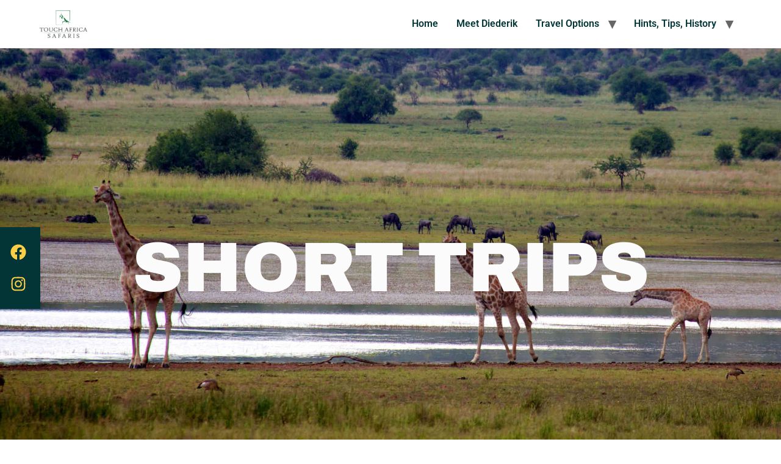

--- FILE ---
content_type: text/html; charset=UTF-8
request_url: http://touch-africa-safaris.com/short-trips/
body_size: 10880
content:
<!doctype html>
<html lang="en-US">
<head>
	<meta charset="UTF-8">
	<meta name="viewport" content="width=device-width, initial-scale=1">
	<link rel="profile" href="https://gmpg.org/xfn/11">
	<title>Short Trips &#8211; Touch Africa Safaris</title>
<meta name='robots' content='max-image-preview:large' />
<link rel="alternate" type="application/rss+xml" title="Touch Africa Safaris &raquo; Feed" href="http://touch-africa-safaris.com/feed/" />
<link rel="alternate" type="application/rss+xml" title="Touch Africa Safaris &raquo; Comments Feed" href="http://touch-africa-safaris.com/comments/feed/" />
<link rel="alternate" title="oEmbed (JSON)" type="application/json+oembed" href="http://touch-africa-safaris.com/wp-json/oembed/1.0/embed?url=http%3A%2F%2Ftouch-africa-safaris.com%2Fshort-trips%2F" />
<link rel="alternate" title="oEmbed (XML)" type="text/xml+oembed" href="http://touch-africa-safaris.com/wp-json/oembed/1.0/embed?url=http%3A%2F%2Ftouch-africa-safaris.com%2Fshort-trips%2F&#038;format=xml" />
<style id='wp-img-auto-sizes-contain-inline-css'>
img:is([sizes=auto i],[sizes^="auto," i]){contain-intrinsic-size:3000px 1500px}
/*# sourceURL=wp-img-auto-sizes-contain-inline-css */
</style>
<style id='wp-emoji-styles-inline-css'>

	img.wp-smiley, img.emoji {
		display: inline !important;
		border: none !important;
		box-shadow: none !important;
		height: 1em !important;
		width: 1em !important;
		margin: 0 0.07em !important;
		vertical-align: -0.1em !important;
		background: none !important;
		padding: 0 !important;
	}
/*# sourceURL=wp-emoji-styles-inline-css */
</style>
<link rel='stylesheet' id='hello-elementor-css' href='http://touch-africa-safaris.com/wp-content/themes/hello-elementor/assets/css/reset.css?ver=3.4.4' media='all' />
<link rel='stylesheet' id='hello-elementor-theme-style-css' href='http://touch-africa-safaris.com/wp-content/themes/hello-elementor/assets/css/theme.css?ver=3.4.4' media='all' />
<link rel='stylesheet' id='hello-elementor-header-footer-css' href='http://touch-africa-safaris.com/wp-content/themes/hello-elementor/assets/css/header-footer.css?ver=3.4.4' media='all' />
<link rel='stylesheet' id='elementor-frontend-css' href='http://touch-africa-safaris.com/wp-content/plugins/elementor/assets/css/frontend.min.css?ver=3.29.2' media='all' />
<link rel='stylesheet' id='elementor-post-5-css' href='http://touch-africa-safaris.com/wp-content/uploads/elementor/css/post-5.css?ver=1734662906' media='all' />
<style id='akismet-widget-style-inline-css'>

			.a-stats {
				--akismet-color-mid-green: #357b49;
				--akismet-color-white: #fff;
				--akismet-color-light-grey: #f6f7f7;

				max-width: 350px;
				width: auto;
			}

			.a-stats * {
				all: unset;
				box-sizing: border-box;
			}

			.a-stats strong {
				font-weight: 600;
			}

			.a-stats a.a-stats__link,
			.a-stats a.a-stats__link:visited,
			.a-stats a.a-stats__link:active {
				background: var(--akismet-color-mid-green);
				border: none;
				box-shadow: none;
				border-radius: 8px;
				color: var(--akismet-color-white);
				cursor: pointer;
				display: block;
				font-family: -apple-system, BlinkMacSystemFont, 'Segoe UI', 'Roboto', 'Oxygen-Sans', 'Ubuntu', 'Cantarell', 'Helvetica Neue', sans-serif;
				font-weight: 500;
				padding: 12px;
				text-align: center;
				text-decoration: none;
				transition: all 0.2s ease;
			}

			/* Extra specificity to deal with TwentyTwentyOne focus style */
			.widget .a-stats a.a-stats__link:focus {
				background: var(--akismet-color-mid-green);
				color: var(--akismet-color-white);
				text-decoration: none;
			}

			.a-stats a.a-stats__link:hover {
				filter: brightness(110%);
				box-shadow: 0 4px 12px rgba(0, 0, 0, 0.06), 0 0 2px rgba(0, 0, 0, 0.16);
			}

			.a-stats .count {
				color: var(--akismet-color-white);
				display: block;
				font-size: 1.5em;
				line-height: 1.4;
				padding: 0 13px;
				white-space: nowrap;
			}
		
/*# sourceURL=akismet-widget-style-inline-css */
</style>
<link rel='stylesheet' id='widget-heading-css' href='http://touch-africa-safaris.com/wp-content/plugins/elementor/assets/css/widget-heading.min.css?ver=3.29.2' media='all' />
<link rel='stylesheet' id='e-animation-grow-css' href='http://touch-africa-safaris.com/wp-content/plugins/elementor/assets/lib/animations/styles/e-animation-grow.min.css?ver=3.29.2' media='all' />
<link rel='stylesheet' id='widget-social-icons-css' href='http://touch-africa-safaris.com/wp-content/plugins/elementor/assets/css/widget-social-icons.min.css?ver=3.29.2' media='all' />
<link rel='stylesheet' id='e-apple-webkit-css' href='http://touch-africa-safaris.com/wp-content/plugins/elementor/assets/css/conditionals/apple-webkit.min.css?ver=3.29.2' media='all' />
<link rel='stylesheet' id='widget-text-editor-css' href='http://touch-africa-safaris.com/wp-content/plugins/elementor/assets/css/widget-text-editor.min.css?ver=3.29.2' media='all' />
<link rel='stylesheet' id='widget-image-css' href='http://touch-africa-safaris.com/wp-content/plugins/elementor/assets/css/widget-image.min.css?ver=3.29.2' media='all' />
<link rel='stylesheet' id='elementor-post-73-css' href='http://touch-africa-safaris.com/wp-content/uploads/elementor/css/post-73.css?ver=1734692590' media='all' />
<link rel='stylesheet' id='elementor-gf-local-roboto-css' href='http://touch-africa-safaris.com/wp-content/uploads/elementor/google-fonts/css/roboto.css?ver=1749610839' media='all' />
<link rel='stylesheet' id='elementor-gf-local-robotoslab-css' href='http://touch-africa-safaris.com/wp-content/uploads/elementor/google-fonts/css/robotoslab.css?ver=1749610852' media='all' />
<link rel='stylesheet' id='elementor-gf-local-archivo-css' href='http://touch-africa-safaris.com/wp-content/uploads/elementor/google-fonts/css/archivo.css?ver=1749697430' media='all' />
<link rel="https://api.w.org/" href="http://touch-africa-safaris.com/wp-json/" /><link rel="alternate" title="JSON" type="application/json" href="http://touch-africa-safaris.com/wp-json/wp/v2/pages/73" /><link rel="EditURI" type="application/rsd+xml" title="RSD" href="http://touch-africa-safaris.com/xmlrpc.php?rsd" />
<meta name="generator" content="WordPress 6.9" />
<link rel="canonical" href="http://touch-africa-safaris.com/short-trips/" />
<link rel='shortlink' href='http://touch-africa-safaris.com/?p=73' />
<meta name="generator" content="Elementor 3.29.2; features: e_font_icon_svg, additional_custom_breakpoints, e_local_google_fonts; settings: css_print_method-external, google_font-enabled, font_display-swap">
			<style>
				.e-con.e-parent:nth-of-type(n+4):not(.e-lazyloaded):not(.e-no-lazyload),
				.e-con.e-parent:nth-of-type(n+4):not(.e-lazyloaded):not(.e-no-lazyload) * {
					background-image: none !important;
				}
				@media screen and (max-height: 1024px) {
					.e-con.e-parent:nth-of-type(n+3):not(.e-lazyloaded):not(.e-no-lazyload),
					.e-con.e-parent:nth-of-type(n+3):not(.e-lazyloaded):not(.e-no-lazyload) * {
						background-image: none !important;
					}
				}
				@media screen and (max-height: 640px) {
					.e-con.e-parent:nth-of-type(n+2):not(.e-lazyloaded):not(.e-no-lazyload),
					.e-con.e-parent:nth-of-type(n+2):not(.e-lazyloaded):not(.e-no-lazyload) * {
						background-image: none !important;
					}
				}
			</style>
			<link rel="icon" href="http://touch-africa-safaris.com/wp-content/uploads/2023/03/cropped-touch_africa_logo_final-32x32.png" sizes="32x32" />
<link rel="icon" href="http://touch-africa-safaris.com/wp-content/uploads/2023/03/cropped-touch_africa_logo_final-192x192.png" sizes="192x192" />
<link rel="apple-touch-icon" href="http://touch-africa-safaris.com/wp-content/uploads/2023/03/cropped-touch_africa_logo_final-180x180.png" />
<meta name="msapplication-TileImage" content="http://touch-africa-safaris.com/wp-content/uploads/2023/03/cropped-touch_africa_logo_final-270x270.png" />
<style id='global-styles-inline-css'>
:root{--wp--preset--aspect-ratio--square: 1;--wp--preset--aspect-ratio--4-3: 4/3;--wp--preset--aspect-ratio--3-4: 3/4;--wp--preset--aspect-ratio--3-2: 3/2;--wp--preset--aspect-ratio--2-3: 2/3;--wp--preset--aspect-ratio--16-9: 16/9;--wp--preset--aspect-ratio--9-16: 9/16;--wp--preset--color--black: #000000;--wp--preset--color--cyan-bluish-gray: #abb8c3;--wp--preset--color--white: #ffffff;--wp--preset--color--pale-pink: #f78da7;--wp--preset--color--vivid-red: #cf2e2e;--wp--preset--color--luminous-vivid-orange: #ff6900;--wp--preset--color--luminous-vivid-amber: #fcb900;--wp--preset--color--light-green-cyan: #7bdcb5;--wp--preset--color--vivid-green-cyan: #00d084;--wp--preset--color--pale-cyan-blue: #8ed1fc;--wp--preset--color--vivid-cyan-blue: #0693e3;--wp--preset--color--vivid-purple: #9b51e0;--wp--preset--gradient--vivid-cyan-blue-to-vivid-purple: linear-gradient(135deg,rgb(6,147,227) 0%,rgb(155,81,224) 100%);--wp--preset--gradient--light-green-cyan-to-vivid-green-cyan: linear-gradient(135deg,rgb(122,220,180) 0%,rgb(0,208,130) 100%);--wp--preset--gradient--luminous-vivid-amber-to-luminous-vivid-orange: linear-gradient(135deg,rgb(252,185,0) 0%,rgb(255,105,0) 100%);--wp--preset--gradient--luminous-vivid-orange-to-vivid-red: linear-gradient(135deg,rgb(255,105,0) 0%,rgb(207,46,46) 100%);--wp--preset--gradient--very-light-gray-to-cyan-bluish-gray: linear-gradient(135deg,rgb(238,238,238) 0%,rgb(169,184,195) 100%);--wp--preset--gradient--cool-to-warm-spectrum: linear-gradient(135deg,rgb(74,234,220) 0%,rgb(151,120,209) 20%,rgb(207,42,186) 40%,rgb(238,44,130) 60%,rgb(251,105,98) 80%,rgb(254,248,76) 100%);--wp--preset--gradient--blush-light-purple: linear-gradient(135deg,rgb(255,206,236) 0%,rgb(152,150,240) 100%);--wp--preset--gradient--blush-bordeaux: linear-gradient(135deg,rgb(254,205,165) 0%,rgb(254,45,45) 50%,rgb(107,0,62) 100%);--wp--preset--gradient--luminous-dusk: linear-gradient(135deg,rgb(255,203,112) 0%,rgb(199,81,192) 50%,rgb(65,88,208) 100%);--wp--preset--gradient--pale-ocean: linear-gradient(135deg,rgb(255,245,203) 0%,rgb(182,227,212) 50%,rgb(51,167,181) 100%);--wp--preset--gradient--electric-grass: linear-gradient(135deg,rgb(202,248,128) 0%,rgb(113,206,126) 100%);--wp--preset--gradient--midnight: linear-gradient(135deg,rgb(2,3,129) 0%,rgb(40,116,252) 100%);--wp--preset--font-size--small: 13px;--wp--preset--font-size--medium: 20px;--wp--preset--font-size--large: 36px;--wp--preset--font-size--x-large: 42px;--wp--preset--spacing--20: 0.44rem;--wp--preset--spacing--30: 0.67rem;--wp--preset--spacing--40: 1rem;--wp--preset--spacing--50: 1.5rem;--wp--preset--spacing--60: 2.25rem;--wp--preset--spacing--70: 3.38rem;--wp--preset--spacing--80: 5.06rem;--wp--preset--shadow--natural: 6px 6px 9px rgba(0, 0, 0, 0.2);--wp--preset--shadow--deep: 12px 12px 50px rgba(0, 0, 0, 0.4);--wp--preset--shadow--sharp: 6px 6px 0px rgba(0, 0, 0, 0.2);--wp--preset--shadow--outlined: 6px 6px 0px -3px rgb(255, 255, 255), 6px 6px rgb(0, 0, 0);--wp--preset--shadow--crisp: 6px 6px 0px rgb(0, 0, 0);}:root { --wp--style--global--content-size: 800px;--wp--style--global--wide-size: 1200px; }:where(body) { margin: 0; }.wp-site-blocks > .alignleft { float: left; margin-right: 2em; }.wp-site-blocks > .alignright { float: right; margin-left: 2em; }.wp-site-blocks > .aligncenter { justify-content: center; margin-left: auto; margin-right: auto; }:where(.wp-site-blocks) > * { margin-block-start: 24px; margin-block-end: 0; }:where(.wp-site-blocks) > :first-child { margin-block-start: 0; }:where(.wp-site-blocks) > :last-child { margin-block-end: 0; }:root { --wp--style--block-gap: 24px; }:root :where(.is-layout-flow) > :first-child{margin-block-start: 0;}:root :where(.is-layout-flow) > :last-child{margin-block-end: 0;}:root :where(.is-layout-flow) > *{margin-block-start: 24px;margin-block-end: 0;}:root :where(.is-layout-constrained) > :first-child{margin-block-start: 0;}:root :where(.is-layout-constrained) > :last-child{margin-block-end: 0;}:root :where(.is-layout-constrained) > *{margin-block-start: 24px;margin-block-end: 0;}:root :where(.is-layout-flex){gap: 24px;}:root :where(.is-layout-grid){gap: 24px;}.is-layout-flow > .alignleft{float: left;margin-inline-start: 0;margin-inline-end: 2em;}.is-layout-flow > .alignright{float: right;margin-inline-start: 2em;margin-inline-end: 0;}.is-layout-flow > .aligncenter{margin-left: auto !important;margin-right: auto !important;}.is-layout-constrained > .alignleft{float: left;margin-inline-start: 0;margin-inline-end: 2em;}.is-layout-constrained > .alignright{float: right;margin-inline-start: 2em;margin-inline-end: 0;}.is-layout-constrained > .aligncenter{margin-left: auto !important;margin-right: auto !important;}.is-layout-constrained > :where(:not(.alignleft):not(.alignright):not(.alignfull)){max-width: var(--wp--style--global--content-size);margin-left: auto !important;margin-right: auto !important;}.is-layout-constrained > .alignwide{max-width: var(--wp--style--global--wide-size);}body .is-layout-flex{display: flex;}.is-layout-flex{flex-wrap: wrap;align-items: center;}.is-layout-flex > :is(*, div){margin: 0;}body .is-layout-grid{display: grid;}.is-layout-grid > :is(*, div){margin: 0;}body{padding-top: 0px;padding-right: 0px;padding-bottom: 0px;padding-left: 0px;}a:where(:not(.wp-element-button)){text-decoration: underline;}:root :where(.wp-element-button, .wp-block-button__link){background-color: #32373c;border-width: 0;color: #fff;font-family: inherit;font-size: inherit;font-style: inherit;font-weight: inherit;letter-spacing: inherit;line-height: inherit;padding-top: calc(0.667em + 2px);padding-right: calc(1.333em + 2px);padding-bottom: calc(0.667em + 2px);padding-left: calc(1.333em + 2px);text-decoration: none;text-transform: inherit;}.has-black-color{color: var(--wp--preset--color--black) !important;}.has-cyan-bluish-gray-color{color: var(--wp--preset--color--cyan-bluish-gray) !important;}.has-white-color{color: var(--wp--preset--color--white) !important;}.has-pale-pink-color{color: var(--wp--preset--color--pale-pink) !important;}.has-vivid-red-color{color: var(--wp--preset--color--vivid-red) !important;}.has-luminous-vivid-orange-color{color: var(--wp--preset--color--luminous-vivid-orange) !important;}.has-luminous-vivid-amber-color{color: var(--wp--preset--color--luminous-vivid-amber) !important;}.has-light-green-cyan-color{color: var(--wp--preset--color--light-green-cyan) !important;}.has-vivid-green-cyan-color{color: var(--wp--preset--color--vivid-green-cyan) !important;}.has-pale-cyan-blue-color{color: var(--wp--preset--color--pale-cyan-blue) !important;}.has-vivid-cyan-blue-color{color: var(--wp--preset--color--vivid-cyan-blue) !important;}.has-vivid-purple-color{color: var(--wp--preset--color--vivid-purple) !important;}.has-black-background-color{background-color: var(--wp--preset--color--black) !important;}.has-cyan-bluish-gray-background-color{background-color: var(--wp--preset--color--cyan-bluish-gray) !important;}.has-white-background-color{background-color: var(--wp--preset--color--white) !important;}.has-pale-pink-background-color{background-color: var(--wp--preset--color--pale-pink) !important;}.has-vivid-red-background-color{background-color: var(--wp--preset--color--vivid-red) !important;}.has-luminous-vivid-orange-background-color{background-color: var(--wp--preset--color--luminous-vivid-orange) !important;}.has-luminous-vivid-amber-background-color{background-color: var(--wp--preset--color--luminous-vivid-amber) !important;}.has-light-green-cyan-background-color{background-color: var(--wp--preset--color--light-green-cyan) !important;}.has-vivid-green-cyan-background-color{background-color: var(--wp--preset--color--vivid-green-cyan) !important;}.has-pale-cyan-blue-background-color{background-color: var(--wp--preset--color--pale-cyan-blue) !important;}.has-vivid-cyan-blue-background-color{background-color: var(--wp--preset--color--vivid-cyan-blue) !important;}.has-vivid-purple-background-color{background-color: var(--wp--preset--color--vivid-purple) !important;}.has-black-border-color{border-color: var(--wp--preset--color--black) !important;}.has-cyan-bluish-gray-border-color{border-color: var(--wp--preset--color--cyan-bluish-gray) !important;}.has-white-border-color{border-color: var(--wp--preset--color--white) !important;}.has-pale-pink-border-color{border-color: var(--wp--preset--color--pale-pink) !important;}.has-vivid-red-border-color{border-color: var(--wp--preset--color--vivid-red) !important;}.has-luminous-vivid-orange-border-color{border-color: var(--wp--preset--color--luminous-vivid-orange) !important;}.has-luminous-vivid-amber-border-color{border-color: var(--wp--preset--color--luminous-vivid-amber) !important;}.has-light-green-cyan-border-color{border-color: var(--wp--preset--color--light-green-cyan) !important;}.has-vivid-green-cyan-border-color{border-color: var(--wp--preset--color--vivid-green-cyan) !important;}.has-pale-cyan-blue-border-color{border-color: var(--wp--preset--color--pale-cyan-blue) !important;}.has-vivid-cyan-blue-border-color{border-color: var(--wp--preset--color--vivid-cyan-blue) !important;}.has-vivid-purple-border-color{border-color: var(--wp--preset--color--vivid-purple) !important;}.has-vivid-cyan-blue-to-vivid-purple-gradient-background{background: var(--wp--preset--gradient--vivid-cyan-blue-to-vivid-purple) !important;}.has-light-green-cyan-to-vivid-green-cyan-gradient-background{background: var(--wp--preset--gradient--light-green-cyan-to-vivid-green-cyan) !important;}.has-luminous-vivid-amber-to-luminous-vivid-orange-gradient-background{background: var(--wp--preset--gradient--luminous-vivid-amber-to-luminous-vivid-orange) !important;}.has-luminous-vivid-orange-to-vivid-red-gradient-background{background: var(--wp--preset--gradient--luminous-vivid-orange-to-vivid-red) !important;}.has-very-light-gray-to-cyan-bluish-gray-gradient-background{background: var(--wp--preset--gradient--very-light-gray-to-cyan-bluish-gray) !important;}.has-cool-to-warm-spectrum-gradient-background{background: var(--wp--preset--gradient--cool-to-warm-spectrum) !important;}.has-blush-light-purple-gradient-background{background: var(--wp--preset--gradient--blush-light-purple) !important;}.has-blush-bordeaux-gradient-background{background: var(--wp--preset--gradient--blush-bordeaux) !important;}.has-luminous-dusk-gradient-background{background: var(--wp--preset--gradient--luminous-dusk) !important;}.has-pale-ocean-gradient-background{background: var(--wp--preset--gradient--pale-ocean) !important;}.has-electric-grass-gradient-background{background: var(--wp--preset--gradient--electric-grass) !important;}.has-midnight-gradient-background{background: var(--wp--preset--gradient--midnight) !important;}.has-small-font-size{font-size: var(--wp--preset--font-size--small) !important;}.has-medium-font-size{font-size: var(--wp--preset--font-size--medium) !important;}.has-large-font-size{font-size: var(--wp--preset--font-size--large) !important;}.has-x-large-font-size{font-size: var(--wp--preset--font-size--x-large) !important;}
/*# sourceURL=global-styles-inline-css */
</style>
</head>
<body class="wp-singular page-template-default page page-id-73 page-parent wp-custom-logo wp-embed-responsive wp-theme-hello-elementor hello-elementor-default elementor-default elementor-template-full-width elementor-kit-5 elementor-page elementor-page-73">


<a class="skip-link screen-reader-text" href="#content">Skip to content</a>

<header id="site-header" class="site-header dynamic-header header-full-width menu-dropdown-tablet">
	<div class="header-inner">
		<div class="site-branding show-logo">
							<div class="site-logo show">
					<a href="http://touch-africa-safaris.com/" class="custom-logo-link" rel="home"><img fetchpriority="high" width="3096" height="1799" src="http://touch-africa-safaris.com/wp-content/uploads/2023/03/touch_africa_logo_final.png" class="custom-logo" alt="Touch Africa Safaris" decoding="async" srcset="http://touch-africa-safaris.com/wp-content/uploads/2023/03/touch_africa_logo_final.png 3096w, http://touch-africa-safaris.com/wp-content/uploads/2023/03/touch_africa_logo_final-300x174.png 300w, http://touch-africa-safaris.com/wp-content/uploads/2023/03/touch_africa_logo_final-1024x595.png 1024w, http://touch-africa-safaris.com/wp-content/uploads/2023/03/touch_africa_logo_final-768x446.png 768w, http://touch-africa-safaris.com/wp-content/uploads/2023/03/touch_africa_logo_final-1536x893.png 1536w, http://touch-africa-safaris.com/wp-content/uploads/2023/03/touch_africa_logo_final-2048x1190.png 2048w" sizes="(max-width: 3096px) 100vw, 3096px" /></a>				</div>
					</div>

					<nav class="site-navigation show" aria-label="Main menu">
				<ul id="menu-menu" class="menu"><li id="menu-item-127" class="menu-item menu-item-type-post_type menu-item-object-page menu-item-home menu-item-127"><a href="http://touch-africa-safaris.com/">Home</a></li>
<li id="menu-item-128" class="menu-item menu-item-type-post_type menu-item-object-page menu-item-128"><a href="http://touch-africa-safaris.com/meet-diederik/">Meet Diederik</a></li>
<li id="menu-item-141" class="menu-item menu-item-type-custom menu-item-object-custom current-menu-ancestor current-menu-parent menu-item-has-children menu-item-141"><a href="#">Travel Options</a>
<ul class="sub-menu">
	<li id="menu-item-126" class="menu-item menu-item-type-post_type menu-item-object-page menu-item-126"><a href="http://touch-africa-safaris.com/day-trips/">Day Trips</a></li>
	<li id="menu-item-131" class="menu-item menu-item-type-post_type menu-item-object-page current-menu-item page_item page-item-73 current_page_item menu-item-131"><a href="http://touch-africa-safaris.com/short-trips/" aria-current="page">Short Trips</a></li>
	<li id="menu-item-130" class="menu-item menu-item-type-post_type menu-item-object-page menu-item-130"><a href="http://touch-africa-safaris.com/long-tours/">Long Tours</a></li>
	<li id="menu-item-129" class="menu-item menu-item-type-post_type menu-item-object-page menu-item-129"><a href="http://touch-africa-safaris.com/long-tours/kruger-national-park-tours/">Kruger National Park Tours</a></li>
</ul>
</li>
<li id="menu-item-202" class="menu-item menu-item-type-custom menu-item-object-custom menu-item-has-children menu-item-202"><a href="#">Hints, Tips, History</a>
<ul class="sub-menu">
	<li id="menu-item-201" class="menu-item menu-item-type-post_type menu-item-object-page menu-item-201"><a href="http://touch-africa-safaris.com/afrikaans-history-and-development/">Afrikaans History and Development</a></li>
	<li id="menu-item-314" class="menu-item menu-item-type-post_type menu-item-object-page menu-item-314"><a href="http://touch-africa-safaris.com/kruger-park-information/">Kruger Park Information</a></li>
</ul>
</li>
</ul>			</nav>
							<div class="site-navigation-toggle-holder show">
				<button type="button" class="site-navigation-toggle" aria-label="Menu">
					<span class="site-navigation-toggle-icon" aria-hidden="true"></span>
				</button>
			</div>
			<nav class="site-navigation-dropdown show" aria-label="Mobile menu" aria-hidden="true" inert>
				<ul id="menu-menu-1" class="menu"><li class="menu-item menu-item-type-post_type menu-item-object-page menu-item-home menu-item-127"><a href="http://touch-africa-safaris.com/">Home</a></li>
<li class="menu-item menu-item-type-post_type menu-item-object-page menu-item-128"><a href="http://touch-africa-safaris.com/meet-diederik/">Meet Diederik</a></li>
<li class="menu-item menu-item-type-custom menu-item-object-custom current-menu-ancestor current-menu-parent menu-item-has-children menu-item-141"><a href="#">Travel Options</a>
<ul class="sub-menu">
	<li class="menu-item menu-item-type-post_type menu-item-object-page menu-item-126"><a href="http://touch-africa-safaris.com/day-trips/">Day Trips</a></li>
	<li class="menu-item menu-item-type-post_type menu-item-object-page current-menu-item page_item page-item-73 current_page_item menu-item-131"><a href="http://touch-africa-safaris.com/short-trips/" aria-current="page">Short Trips</a></li>
	<li class="menu-item menu-item-type-post_type menu-item-object-page menu-item-130"><a href="http://touch-africa-safaris.com/long-tours/">Long Tours</a></li>
	<li class="menu-item menu-item-type-post_type menu-item-object-page menu-item-129"><a href="http://touch-africa-safaris.com/long-tours/kruger-national-park-tours/">Kruger National Park Tours</a></li>
</ul>
</li>
<li class="menu-item menu-item-type-custom menu-item-object-custom menu-item-has-children menu-item-202"><a href="#">Hints, Tips, History</a>
<ul class="sub-menu">
	<li class="menu-item menu-item-type-post_type menu-item-object-page menu-item-201"><a href="http://touch-africa-safaris.com/afrikaans-history-and-development/">Afrikaans History and Development</a></li>
	<li class="menu-item menu-item-type-post_type menu-item-object-page menu-item-314"><a href="http://touch-africa-safaris.com/kruger-park-information/">Kruger Park Information</a></li>
</ul>
</li>
</ul>			</nav>
			</div>
</header>
		<div data-elementor-type="wp-page" data-elementor-id="73" class="elementor elementor-73" data-elementor-post-type="page">
				<div class="elementor-element elementor-element-667b7085 e-flex e-con-boxed e-con e-parent" data-id="667b7085" data-element_type="container" data-settings="{&quot;background_background&quot;:&quot;classic&quot;}">
					<div class="e-con-inner">
				<div class="elementor-element elementor-element-bf04a99 elementor-widget elementor-widget-heading" data-id="bf04a99" data-element_type="widget" data-widget_type="heading.default">
				<div class="elementor-widget-container">
					<h1 class="elementor-heading-title elementor-size-default">Short Trips</h1>				</div>
				</div>
				<div class="elementor-element elementor-element-47f6f844 elementor-grid-1 elementor-widget__width-auto elementor-absolute elementor-grid-mobile-1 elementor-shape-rounded e-grid-align-center elementor-widget elementor-widget-social-icons" data-id="47f6f844" data-element_type="widget" data-settings="{&quot;_position&quot;:&quot;absolute&quot;}" data-widget_type="social-icons.default">
				<div class="elementor-widget-container">
							<div class="elementor-social-icons-wrapper elementor-grid" role="list">
							<span class="elementor-grid-item" role="listitem">
					<a class="elementor-icon elementor-social-icon elementor-social-icon-facebook elementor-animation-grow elementor-repeater-item-902d5c1" href="https://www.facebook.com/Touch.Africa.Safaris/" target="_blank">
						<span class="elementor-screen-only">Facebook</span>
						<svg class="e-font-icon-svg e-fab-facebook" viewBox="0 0 512 512" xmlns="http://www.w3.org/2000/svg"><path d="M504 256C504 119 393 8 256 8S8 119 8 256c0 123.78 90.69 226.38 209.25 245V327.69h-63V256h63v-54.64c0-62.15 37-96.48 93.67-96.48 27.14 0 55.52 4.84 55.52 4.84v61h-31.28c-30.8 0-40.41 19.12-40.41 38.73V256h68.78l-11 71.69h-57.78V501C413.31 482.38 504 379.78 504 256z"></path></svg>					</a>
				</span>
							<span class="elementor-grid-item" role="listitem">
					<a class="elementor-icon elementor-social-icon elementor-social-icon-instagram elementor-animation-grow elementor-repeater-item-fb6f328" href="https://www.instagram.com/touchafricasafaris" target="_blank">
						<span class="elementor-screen-only">Instagram</span>
						<svg class="e-font-icon-svg e-fab-instagram" viewBox="0 0 448 512" xmlns="http://www.w3.org/2000/svg"><path d="M224.1 141c-63.6 0-114.9 51.3-114.9 114.9s51.3 114.9 114.9 114.9S339 319.5 339 255.9 287.7 141 224.1 141zm0 189.6c-41.1 0-74.7-33.5-74.7-74.7s33.5-74.7 74.7-74.7 74.7 33.5 74.7 74.7-33.6 74.7-74.7 74.7zm146.4-194.3c0 14.9-12 26.8-26.8 26.8-14.9 0-26.8-12-26.8-26.8s12-26.8 26.8-26.8 26.8 12 26.8 26.8zm76.1 27.2c-1.7-35.9-9.9-67.7-36.2-93.9-26.2-26.2-58-34.4-93.9-36.2-37-2.1-147.9-2.1-184.9 0-35.8 1.7-67.6 9.9-93.9 36.1s-34.4 58-36.2 93.9c-2.1 37-2.1 147.9 0 184.9 1.7 35.9 9.9 67.7 36.2 93.9s58 34.4 93.9 36.2c37 2.1 147.9 2.1 184.9 0 35.9-1.7 67.7-9.9 93.9-36.2 26.2-26.2 34.4-58 36.2-93.9 2.1-37 2.1-147.8 0-184.8zM398.8 388c-7.8 19.6-22.9 34.7-42.6 42.6-29.5 11.7-99.5 9-132.1 9s-102.7 2.6-132.1-9c-19.6-7.8-34.7-22.9-42.6-42.6-11.7-29.5-9-99.5-9-132.1s-2.6-102.7 9-132.1c7.8-19.6 22.9-34.7 42.6-42.6 29.5-11.7 99.5-9 132.1-9s102.7-2.6 132.1 9c19.6 7.8 34.7 22.9 42.6 42.6 11.7 29.5 9 99.5 9 132.1s2.7 102.7-9 132.1z"></path></svg>					</a>
				</span>
					</div>
						</div>
				</div>
					</div>
				</div>
		<div class="elementor-element elementor-element-b4cc162 e-flex e-con-boxed e-con e-parent" data-id="b4cc162" data-element_type="container">
					<div class="e-con-inner">
				<div class="elementor-element elementor-element-6617adf elementor-widget elementor-widget-text-editor" data-id="6617adf" data-element_type="widget" data-widget_type="text-editor.default">
				<div class="elementor-widget-container">
									<h1>2-3 Day Tours and Safaris from Johannesburg</h1><p>Our short trips head either northwest to Sun City and Pilanesberg National Park, or east to Kruger National Park, Swaziland and/or Mozambique.</p>								</div>
				</div>
					</div>
				</div>
		<div class="elementor-element elementor-element-6b2b4852 e-flex e-con-boxed e-con e-parent" data-id="6b2b4852" data-element_type="container">
					<div class="e-con-inner">
		<div class="elementor-element elementor-element-3bfa336a e-con-full e-flex e-con e-parent" data-id="3bfa336a" data-element_type="container">
				<div class="elementor-element elementor-element-30798a0a elementor-widget elementor-widget-image" data-id="30798a0a" data-element_type="widget" data-widget_type="image.default">
				<div class="elementor-widget-container">
															<img decoding="async" width="600" height="450" src="http://touch-africa-safaris.com/wp-content/uploads/2023/03/1.jpeg" class="attachment-large size-large wp-image-75" alt="" srcset="http://touch-africa-safaris.com/wp-content/uploads/2023/03/1.jpeg 600w, http://touch-africa-safaris.com/wp-content/uploads/2023/03/1-300x225.jpeg 300w" sizes="(max-width: 600px) 100vw, 600px" />															</div>
				</div>
				<div class="elementor-element elementor-element-560dfd58 elementor-widget elementor-widget-text-editor" data-id="560dfd58" data-element_type="widget" data-widget_type="text-editor.default">
				<div class="elementor-widget-container">
									<h4>Head Northwest</h4><p>Enjoy both world-class food, lodging and entertainment at <strong>Sun City</strong> and nature as it has been for eons in <strong>Pilanesberg National Park</strong>.</p><ul><li>One Night Pilanesberg Game Reserve</li><li>Two Nights Pilanesberg Game Reserve</li><li>One Night Pilanesberg, One Night Sun City</li><li>Two Nights Sun City</li></ul><p><a href="https://touch-africa-safaris.com/short-trips/sun-city-and-pilanesburg/">View Sun City / Pilanesberg Short Tour Itineraries</a></p>								</div>
				</div>
				</div>
		<div class="elementor-element elementor-element-142747a e-con-full e-flex e-con e-parent" data-id="142747a" data-element_type="container">
				<div class="elementor-element elementor-element-4b4a1ebf elementor-widget elementor-widget-image" data-id="4b4a1ebf" data-element_type="widget" data-widget_type="image.default">
				<div class="elementor-widget-container">
															<img decoding="async" width="600" height="450" src="http://touch-africa-safaris.com/wp-content/uploads/2023/03/2.jpeg" class="attachment-large size-large wp-image-76" alt="" srcset="http://touch-africa-safaris.com/wp-content/uploads/2023/03/2.jpeg 600w, http://touch-africa-safaris.com/wp-content/uploads/2023/03/2-300x225.jpeg 300w" sizes="(max-width: 600px) 100vw, 600px" />															</div>
				</div>
				<div class="elementor-element elementor-element-627efbc0 elementor-widget elementor-widget-text-editor" data-id="627efbc0" data-element_type="widget" data-widget_type="text-editor.default">
				<div class="elementor-widget-container">
									<h4>Head East</h4><p>Spend a couple of days viewing game in <strong>Kruger National Park</strong> or take a cultural tour through <strong>Swaziland</strong> and/or <strong>Maputo, Mozambique.</strong></p><ul><li>Two Nights Kruger National Park</li><li>Two Nights Swaziland</li><li>One Night Swaziland, One Night Maputo, Mozambique</li><li>Two Nights Maputo, Mozambique</li></ul><p><a href="https://touch-africa-safaris.com/short-trips/kruger-park-and-east/">View Kruger and East Short Tour Itineraries.</a></p>								</div>
				</div>
				</div>
					</div>
				</div>
		<div class="elementor-element elementor-element-db33c48 e-flex e-con-boxed e-con e-parent" data-id="db33c48" data-element_type="container">
					<div class="e-con-inner">
		<div class="elementor-element elementor-element-1abb22a e-con-full e-flex e-con e-parent" data-id="1abb22a" data-element_type="container">
				<div class="elementor-element elementor-element-b09ed3b elementor-widget elementor-widget-image" data-id="b09ed3b" data-element_type="widget" data-widget_type="image.default">
				<div class="elementor-widget-container">
															<img loading="lazy" decoding="async" width="600" height="450" src="http://touch-africa-safaris.com/wp-content/uploads/2023/03/3.jpeg" class="attachment-large size-large wp-image-77" alt="" srcset="http://touch-africa-safaris.com/wp-content/uploads/2023/03/3.jpeg 600w, http://touch-africa-safaris.com/wp-content/uploads/2023/03/3-300x225.jpeg 300w" sizes="(max-width: 600px) 100vw, 600px" />															</div>
				</div>
				</div>
		<div class="elementor-element elementor-element-aa45616 e-con-full e-flex e-con e-parent" data-id="aa45616" data-element_type="container">
				<div class="elementor-element elementor-element-786414f elementor-widget elementor-widget-image" data-id="786414f" data-element_type="widget" data-widget_type="image.default">
				<div class="elementor-widget-container">
															<img loading="lazy" decoding="async" width="600" height="450" src="http://touch-africa-safaris.com/wp-content/uploads/2023/03/4.jpeg" class="attachment-large size-large wp-image-78" alt="" srcset="http://touch-africa-safaris.com/wp-content/uploads/2023/03/4.jpeg 600w, http://touch-africa-safaris.com/wp-content/uploads/2023/03/4-300x225.jpeg 300w" sizes="(max-width: 600px) 100vw, 600px" />															</div>
				</div>
				</div>
					</div>
				</div>
		<div class="elementor-element elementor-element-6003a23d e-flex e-con-boxed e-con e-parent" data-id="6003a23d" data-element_type="container">
					<div class="e-con-inner">
				<div class="elementor-element elementor-element-69bee029 elementor-widget elementor-widget-text-editor" data-id="69bee029" data-element_type="widget" data-widget_type="text-editor.default">
				<div class="elementor-widget-container">
									<h3><strong>Swaziland and Maputo Tour Combos</strong></h3><p><strong>We recommend</strong> one night in Swaziland after visiting the Kruger National Park, or one night in Maputo after visiting Swaziland.</p><p><strong>Swaziland</strong> is a small country of enormous scenic beauty. It is a worthwhile stop for any visitor to South Africa as it is &#8220;Easy Africa&#8221; &#8211; good hotels, friendly people and plenty of history and culture.</p><p><strong>Maputo</strong>, the capital city of <strong>Mozambique</strong>, is a city with a real &#8220;buzz&#8221; &#8211; vibrant with Arab and Portuguese history, bustling markets and up-market hotels.</p>								</div>
				</div>
					</div>
				</div>
				</div>
		<footer id="site-footer" class="site-footer dynamic-footer footer-full-width">
	<div class="footer-inner">
		<div class="site-branding show-logo">
							<div class="site-logo show">
					<a href="http://touch-africa-safaris.com/" class="custom-logo-link" rel="home"><img width="3096" height="1799" src="http://touch-africa-safaris.com/wp-content/uploads/2023/03/touch_africa_logo_final.png" class="custom-logo" alt="Touch Africa Safaris" decoding="async" srcset="http://touch-africa-safaris.com/wp-content/uploads/2023/03/touch_africa_logo_final.png 3096w, http://touch-africa-safaris.com/wp-content/uploads/2023/03/touch_africa_logo_final-300x174.png 300w, http://touch-africa-safaris.com/wp-content/uploads/2023/03/touch_africa_logo_final-1024x595.png 1024w, http://touch-africa-safaris.com/wp-content/uploads/2023/03/touch_africa_logo_final-768x446.png 768w, http://touch-africa-safaris.com/wp-content/uploads/2023/03/touch_africa_logo_final-1536x893.png 1536w, http://touch-africa-safaris.com/wp-content/uploads/2023/03/touch_africa_logo_final-2048x1190.png 2048w" sizes="(max-width: 3096px) 100vw, 3096px" /></a>				</div>
							<p class="site-description hide">
					Travel Southern Africa				</p>
					</div>

					<nav class="site-navigation show" aria-label="Footer menu">
				<ul id="menu-menu-2" class="menu"><li class="menu-item menu-item-type-post_type menu-item-object-page menu-item-home menu-item-127"><a href="http://touch-africa-safaris.com/">Home</a></li>
<li class="menu-item menu-item-type-post_type menu-item-object-page menu-item-128"><a href="http://touch-africa-safaris.com/meet-diederik/">Meet Diederik</a></li>
<li class="menu-item menu-item-type-custom menu-item-object-custom current-menu-ancestor current-menu-parent menu-item-has-children menu-item-141"><a href="#">Travel Options</a>
<ul class="sub-menu">
	<li class="menu-item menu-item-type-post_type menu-item-object-page menu-item-126"><a href="http://touch-africa-safaris.com/day-trips/">Day Trips</a></li>
	<li class="menu-item menu-item-type-post_type menu-item-object-page current-menu-item page_item page-item-73 current_page_item menu-item-131"><a href="http://touch-africa-safaris.com/short-trips/" aria-current="page">Short Trips</a></li>
	<li class="menu-item menu-item-type-post_type menu-item-object-page menu-item-130"><a href="http://touch-africa-safaris.com/long-tours/">Long Tours</a></li>
	<li class="menu-item menu-item-type-post_type menu-item-object-page menu-item-129"><a href="http://touch-africa-safaris.com/long-tours/kruger-national-park-tours/">Kruger National Park Tours</a></li>
</ul>
</li>
<li class="menu-item menu-item-type-custom menu-item-object-custom menu-item-has-children menu-item-202"><a href="#">Hints, Tips, History</a>
<ul class="sub-menu">
	<li class="menu-item menu-item-type-post_type menu-item-object-page menu-item-201"><a href="http://touch-africa-safaris.com/afrikaans-history-and-development/">Afrikaans History and Development</a></li>
	<li class="menu-item menu-item-type-post_type menu-item-object-page menu-item-314"><a href="http://touch-africa-safaris.com/kruger-park-information/">Kruger Park Information</a></li>
</ul>
</li>
</ul>			</nav>
		
					<div class="copyright hide">
				<p>All rights reserved</p>
			</div>
			</div>
</footer>

<script type="speculationrules">
{"prefetch":[{"source":"document","where":{"and":[{"href_matches":"/*"},{"not":{"href_matches":["/wp-*.php","/wp-admin/*","/wp-content/uploads/*","/wp-content/*","/wp-content/plugins/*","/wp-content/themes/hello-elementor/*","/*\\?(.+)"]}},{"not":{"selector_matches":"a[rel~=\"nofollow\"]"}},{"not":{"selector_matches":".no-prefetch, .no-prefetch a"}}]},"eagerness":"conservative"}]}
</script>
			<script>
				const lazyloadRunObserver = () => {
					const lazyloadBackgrounds = document.querySelectorAll( `.e-con.e-parent:not(.e-lazyloaded)` );
					const lazyloadBackgroundObserver = new IntersectionObserver( ( entries ) => {
						entries.forEach( ( entry ) => {
							if ( entry.isIntersecting ) {
								let lazyloadBackground = entry.target;
								if( lazyloadBackground ) {
									lazyloadBackground.classList.add( 'e-lazyloaded' );
								}
								lazyloadBackgroundObserver.unobserve( entry.target );
							}
						});
					}, { rootMargin: '200px 0px 200px 0px' } );
					lazyloadBackgrounds.forEach( ( lazyloadBackground ) => {
						lazyloadBackgroundObserver.observe( lazyloadBackground );
					} );
				};
				const events = [
					'DOMContentLoaded',
					'elementor/lazyload/observe',
				];
				events.forEach( ( event ) => {
					document.addEventListener( event, lazyloadRunObserver );
				} );
			</script>
			<script src="http://touch-africa-safaris.com/wp-content/themes/hello-elementor/assets/js/hello-frontend.js?ver=3.4.4" id="hello-theme-frontend-js"></script>
<script src="http://touch-africa-safaris.com/wp-content/plugins/elementor/assets/js/webpack.runtime.min.js?ver=3.29.2" id="elementor-webpack-runtime-js"></script>
<script src="http://touch-africa-safaris.com/wp-includes/js/jquery/jquery.min.js?ver=3.7.1" id="jquery-core-js"></script>
<script src="http://touch-africa-safaris.com/wp-includes/js/jquery/jquery-migrate.min.js?ver=3.4.1" id="jquery-migrate-js"></script>
<script src="http://touch-africa-safaris.com/wp-content/plugins/elementor/assets/js/frontend-modules.min.js?ver=3.29.2" id="elementor-frontend-modules-js"></script>
<script src="http://touch-africa-safaris.com/wp-includes/js/jquery/ui/core.min.js?ver=1.13.3" id="jquery-ui-core-js"></script>
<script id="elementor-frontend-js-before">
var elementorFrontendConfig = {"environmentMode":{"edit":false,"wpPreview":false,"isScriptDebug":false},"i18n":{"shareOnFacebook":"Share on Facebook","shareOnTwitter":"Share on Twitter","pinIt":"Pin it","download":"Download","downloadImage":"Download image","fullscreen":"Fullscreen","zoom":"Zoom","share":"Share","playVideo":"Play Video","previous":"Previous","next":"Next","close":"Close","a11yCarouselPrevSlideMessage":"Previous slide","a11yCarouselNextSlideMessage":"Next slide","a11yCarouselFirstSlideMessage":"This is the first slide","a11yCarouselLastSlideMessage":"This is the last slide","a11yCarouselPaginationBulletMessage":"Go to slide"},"is_rtl":false,"breakpoints":{"xs":0,"sm":480,"md":768,"lg":1025,"xl":1440,"xxl":1600},"responsive":{"breakpoints":{"mobile":{"label":"Mobile Portrait","value":767,"default_value":767,"direction":"max","is_enabled":true},"mobile_extra":{"label":"Mobile Landscape","value":880,"default_value":880,"direction":"max","is_enabled":false},"tablet":{"label":"Tablet Portrait","value":1024,"default_value":1024,"direction":"max","is_enabled":true},"tablet_extra":{"label":"Tablet Landscape","value":1200,"default_value":1200,"direction":"max","is_enabled":false},"laptop":{"label":"Laptop","value":1366,"default_value":1366,"direction":"max","is_enabled":false},"widescreen":{"label":"Widescreen","value":2400,"default_value":2400,"direction":"min","is_enabled":false}},"hasCustomBreakpoints":false},"version":"3.29.2","is_static":false,"experimentalFeatures":{"e_font_icon_svg":true,"additional_custom_breakpoints":true,"container":true,"e_local_google_fonts":true,"theme_builder_v2":true,"hello-theme-header-footer":true,"nested-elements":true,"editor_v2":true,"home_screen":true,"cloud-library":true,"e_opt_in_v4_page":true},"urls":{"assets":"http:\/\/touch-africa-safaris.com\/wp-content\/plugins\/elementor\/assets\/","ajaxurl":"http:\/\/touch-africa-safaris.com\/wp-admin\/admin-ajax.php","uploadUrl":"http:\/\/touch-africa-safaris.com\/wp-content\/uploads"},"nonces":{"floatingButtonsClickTracking":"7ea84cdcf7"},"swiperClass":"swiper","settings":{"page":[],"editorPreferences":[]},"kit":{"active_breakpoints":["viewport_mobile","viewport_tablet"],"global_image_lightbox":"yes","lightbox_enable_counter":"yes","lightbox_enable_fullscreen":"yes","lightbox_enable_zoom":"yes","lightbox_enable_share":"yes","lightbox_title_src":"title","lightbox_description_src":"description","hello_header_logo_type":"logo","hello_header_menu_layout":"horizontal","hello_footer_logo_type":"logo"},"post":{"id":73,"title":"Short%20Trips%20%E2%80%93%20Touch%20Africa%20Safaris","excerpt":"","featuredImage":false}};
//# sourceURL=elementor-frontend-js-before
</script>
<script src="http://touch-africa-safaris.com/wp-content/plugins/elementor/assets/js/frontend.min.js?ver=3.29.2" id="elementor-frontend-js"></script>
<script src="http://touch-africa-safaris.com/wp-content/plugins/elementor-pro/assets/js/webpack-pro.runtime.min.js?ver=3.29.2" id="elementor-pro-webpack-runtime-js"></script>
<script src="http://touch-africa-safaris.com/wp-includes/js/dist/hooks.min.js?ver=dd5603f07f9220ed27f1" id="wp-hooks-js"></script>
<script src="http://touch-africa-safaris.com/wp-includes/js/dist/i18n.min.js?ver=c26c3dc7bed366793375" id="wp-i18n-js"></script>
<script id="wp-i18n-js-after">
wp.i18n.setLocaleData( { 'text direction\u0004ltr': [ 'ltr' ] } );
//# sourceURL=wp-i18n-js-after
</script>
<script id="elementor-pro-frontend-js-before">
var ElementorProFrontendConfig = {"ajaxurl":"http:\/\/touch-africa-safaris.com\/wp-admin\/admin-ajax.php","nonce":"9b2817a5de","urls":{"assets":"http:\/\/touch-africa-safaris.com\/wp-content\/plugins\/elementor-pro\/assets\/","rest":"http:\/\/touch-africa-safaris.com\/wp-json\/"},"settings":{"lazy_load_background_images":true},"popup":{"hasPopUps":false},"shareButtonsNetworks":{"facebook":{"title":"Facebook","has_counter":true},"twitter":{"title":"Twitter"},"linkedin":{"title":"LinkedIn","has_counter":true},"pinterest":{"title":"Pinterest","has_counter":true},"reddit":{"title":"Reddit","has_counter":true},"vk":{"title":"VK","has_counter":true},"odnoklassniki":{"title":"OK","has_counter":true},"tumblr":{"title":"Tumblr"},"digg":{"title":"Digg"},"skype":{"title":"Skype"},"stumbleupon":{"title":"StumbleUpon","has_counter":true},"mix":{"title":"Mix"},"telegram":{"title":"Telegram"},"pocket":{"title":"Pocket","has_counter":true},"xing":{"title":"XING","has_counter":true},"whatsapp":{"title":"WhatsApp"},"email":{"title":"Email"},"print":{"title":"Print"},"x-twitter":{"title":"X"},"threads":{"title":"Threads"}},"facebook_sdk":{"lang":"en_US","app_id":""},"lottie":{"defaultAnimationUrl":"http:\/\/touch-africa-safaris.com\/wp-content\/plugins\/elementor-pro\/modules\/lottie\/assets\/animations\/default.json"}};
//# sourceURL=elementor-pro-frontend-js-before
</script>
<script src="http://touch-africa-safaris.com/wp-content/plugins/elementor-pro/assets/js/frontend.min.js?ver=3.29.2" id="elementor-pro-frontend-js"></script>
<script src="http://touch-africa-safaris.com/wp-content/plugins/elementor-pro/assets/js/elements-handlers.min.js?ver=3.29.2" id="pro-elements-handlers-js"></script>
<script id="wp-emoji-settings" type="application/json">
{"baseUrl":"https://s.w.org/images/core/emoji/17.0.2/72x72/","ext":".png","svgUrl":"https://s.w.org/images/core/emoji/17.0.2/svg/","svgExt":".svg","source":{"concatemoji":"http://touch-africa-safaris.com/wp-includes/js/wp-emoji-release.min.js?ver=6.9"}}
</script>
<script type="module">
/*! This file is auto-generated */
const a=JSON.parse(document.getElementById("wp-emoji-settings").textContent),o=(window._wpemojiSettings=a,"wpEmojiSettingsSupports"),s=["flag","emoji"];function i(e){try{var t={supportTests:e,timestamp:(new Date).valueOf()};sessionStorage.setItem(o,JSON.stringify(t))}catch(e){}}function c(e,t,n){e.clearRect(0,0,e.canvas.width,e.canvas.height),e.fillText(t,0,0);t=new Uint32Array(e.getImageData(0,0,e.canvas.width,e.canvas.height).data);e.clearRect(0,0,e.canvas.width,e.canvas.height),e.fillText(n,0,0);const a=new Uint32Array(e.getImageData(0,0,e.canvas.width,e.canvas.height).data);return t.every((e,t)=>e===a[t])}function p(e,t){e.clearRect(0,0,e.canvas.width,e.canvas.height),e.fillText(t,0,0);var n=e.getImageData(16,16,1,1);for(let e=0;e<n.data.length;e++)if(0!==n.data[e])return!1;return!0}function u(e,t,n,a){switch(t){case"flag":return n(e,"\ud83c\udff3\ufe0f\u200d\u26a7\ufe0f","\ud83c\udff3\ufe0f\u200b\u26a7\ufe0f")?!1:!n(e,"\ud83c\udde8\ud83c\uddf6","\ud83c\udde8\u200b\ud83c\uddf6")&&!n(e,"\ud83c\udff4\udb40\udc67\udb40\udc62\udb40\udc65\udb40\udc6e\udb40\udc67\udb40\udc7f","\ud83c\udff4\u200b\udb40\udc67\u200b\udb40\udc62\u200b\udb40\udc65\u200b\udb40\udc6e\u200b\udb40\udc67\u200b\udb40\udc7f");case"emoji":return!a(e,"\ud83e\u1fac8")}return!1}function f(e,t,n,a){let r;const o=(r="undefined"!=typeof WorkerGlobalScope&&self instanceof WorkerGlobalScope?new OffscreenCanvas(300,150):document.createElement("canvas")).getContext("2d",{willReadFrequently:!0}),s=(o.textBaseline="top",o.font="600 32px Arial",{});return e.forEach(e=>{s[e]=t(o,e,n,a)}),s}function r(e){var t=document.createElement("script");t.src=e,t.defer=!0,document.head.appendChild(t)}a.supports={everything:!0,everythingExceptFlag:!0},new Promise(t=>{let n=function(){try{var e=JSON.parse(sessionStorage.getItem(o));if("object"==typeof e&&"number"==typeof e.timestamp&&(new Date).valueOf()<e.timestamp+604800&&"object"==typeof e.supportTests)return e.supportTests}catch(e){}return null}();if(!n){if("undefined"!=typeof Worker&&"undefined"!=typeof OffscreenCanvas&&"undefined"!=typeof URL&&URL.createObjectURL&&"undefined"!=typeof Blob)try{var e="postMessage("+f.toString()+"("+[JSON.stringify(s),u.toString(),c.toString(),p.toString()].join(",")+"));",a=new Blob([e],{type:"text/javascript"});const r=new Worker(URL.createObjectURL(a),{name:"wpTestEmojiSupports"});return void(r.onmessage=e=>{i(n=e.data),r.terminate(),t(n)})}catch(e){}i(n=f(s,u,c,p))}t(n)}).then(e=>{for(const n in e)a.supports[n]=e[n],a.supports.everything=a.supports.everything&&a.supports[n],"flag"!==n&&(a.supports.everythingExceptFlag=a.supports.everythingExceptFlag&&a.supports[n]);var t;a.supports.everythingExceptFlag=a.supports.everythingExceptFlag&&!a.supports.flag,a.supports.everything||((t=a.source||{}).concatemoji?r(t.concatemoji):t.wpemoji&&t.twemoji&&(r(t.twemoji),r(t.wpemoji)))});
//# sourceURL=http://touch-africa-safaris.com/wp-includes/js/wp-emoji-loader.min.js
</script>

</body>
</html>


--- FILE ---
content_type: text/css
request_url: http://touch-africa-safaris.com/wp-content/uploads/elementor/css/post-73.css?ver=1734692590
body_size: 1262
content:
.elementor-73 .elementor-element.elementor-element-667b7085{--display:flex;--min-height:100vh;--flex-direction:column;--container-widget-width:calc( ( 1 - var( --container-widget-flex-grow ) ) * 100% );--container-widget-height:initial;--container-widget-flex-grow:0;--container-widget-align-self:initial;--flex-wrap-mobile:wrap;--justify-content:center;--align-items:stretch;--gap:30px 30px;--row-gap:30px;--column-gap:30px;--padding-top:0px;--padding-bottom:0px;--padding-left:0px;--padding-right:0px;}.elementor-73 .elementor-element.elementor-element-667b7085:not(.elementor-motion-effects-element-type-background), .elementor-73 .elementor-element.elementor-element-667b7085 > .elementor-motion-effects-container > .elementor-motion-effects-layer{background-image:url("http://touch-africa-safaris.com/wp-content/uploads/2023/03/short-trips.jpeg");background-position:center center;background-repeat:no-repeat;background-size:cover;}.elementor-widget-heading .elementor-heading-title{font-family:var( --e-global-typography-primary-font-family ), Sans-serif;font-weight:var( --e-global-typography-primary-font-weight );color:var( --e-global-color-primary );}.elementor-73 .elementor-element.elementor-element-bf04a99{text-align:center;}.elementor-73 .elementor-element.elementor-element-bf04a99 .elementor-heading-title{font-family:"Archivo", Sans-serif;font-size:115px;font-weight:900;text-transform:uppercase;font-style:normal;text-decoration:none;line-height:100px;letter-spacing:0px;word-spacing:0em;color:#FBFBFB;}.elementor-73 .elementor-element.elementor-element-47f6f844 .elementor-repeater-item-902d5c1.elementor-social-icon i{color:var( --e-global-color-accent );}.elementor-73 .elementor-element.elementor-element-47f6f844 .elementor-repeater-item-902d5c1.elementor-social-icon svg{fill:var( --e-global-color-accent );}.elementor-73 .elementor-element.elementor-element-47f6f844 .elementor-repeater-item-fb6f328.elementor-social-icon i{color:var( --e-global-color-accent );}.elementor-73 .elementor-element.elementor-element-47f6f844 .elementor-repeater-item-fb6f328.elementor-social-icon svg{fill:var( --e-global-color-accent );}.elementor-73 .elementor-element.elementor-element-47f6f844{--grid-template-columns:repeat(1, auto);width:auto;max-width:auto;--icon-size:26px;--grid-column-gap:0px;--grid-row-gap:0px;}.elementor-73 .elementor-element.elementor-element-47f6f844 .elementor-widget-container{text-align:center;}.elementor-73 .elementor-element.elementor-element-47f6f844 > .elementor-widget-container{background-color:var( --e-global-color-primary );padding:15px 10px 15px 10px;}body:not(.rtl) .elementor-73 .elementor-element.elementor-element-47f6f844{left:-0.488%;}body.rtl .elementor-73 .elementor-element.elementor-element-47f6f844{right:-0.488%;}.elementor-73 .elementor-element.elementor-element-47f6f844 .elementor-social-icon{background-color:#02010100;}.elementor-73 .elementor-element.elementor-element-47f6f844 .elementor-social-icon i{color:#FDFDFD;}.elementor-73 .elementor-element.elementor-element-47f6f844 .elementor-social-icon svg{fill:#FDFDFD;}.elementor-73 .elementor-element.elementor-element-b4cc162{--display:flex;--flex-direction:column;--container-widget-width:100%;--container-widget-height:initial;--container-widget-flex-grow:0;--container-widget-align-self:initial;--flex-wrap-mobile:wrap;}.elementor-widget-text-editor{color:var( --e-global-color-text );font-family:var( --e-global-typography-text-font-family ), Sans-serif;font-weight:var( --e-global-typography-text-font-weight );}.elementor-widget-text-editor.elementor-drop-cap-view-stacked .elementor-drop-cap{background-color:var( --e-global-color-primary );}.elementor-widget-text-editor.elementor-drop-cap-view-framed .elementor-drop-cap, .elementor-widget-text-editor.elementor-drop-cap-view-default .elementor-drop-cap{color:var( --e-global-color-primary );border-color:var( --e-global-color-primary );}.elementor-73 .elementor-element.elementor-element-6617adf > .elementor-widget-container{padding:5% 20% 0% 20%;}.elementor-73 .elementor-element.elementor-element-6617adf{text-align:left;}.elementor-73 .elementor-element.elementor-element-6b2b4852{--display:flex;--flex-direction:row;--container-widget-width:initial;--container-widget-height:100%;--container-widget-flex-grow:1;--container-widget-align-self:stretch;--flex-wrap-mobile:wrap;--gap:0px 0px;--row-gap:0px;--column-gap:0px;}.elementor-73 .elementor-element.elementor-element-3bfa336a{--display:flex;--flex-direction:column;--container-widget-width:100%;--container-widget-height:initial;--container-widget-flex-grow:0;--container-widget-align-self:initial;--flex-wrap-mobile:wrap;}.elementor-widget-image .widget-image-caption{color:var( --e-global-color-text );font-family:var( --e-global-typography-text-font-family ), Sans-serif;font-weight:var( --e-global-typography-text-font-weight );}.elementor-73 .elementor-element.elementor-element-142747a{--display:flex;--flex-direction:column;--container-widget-width:100%;--container-widget-height:initial;--container-widget-flex-grow:0;--container-widget-align-self:initial;--flex-wrap-mobile:wrap;}.elementor-73 .elementor-element.elementor-element-db33c48{--display:flex;--flex-direction:row;--container-widget-width:initial;--container-widget-height:100%;--container-widget-flex-grow:1;--container-widget-align-self:stretch;--flex-wrap-mobile:wrap;--gap:0px 0px;--row-gap:0px;--column-gap:0px;}.elementor-73 .elementor-element.elementor-element-1abb22a{--display:flex;--flex-direction:column;--container-widget-width:100%;--container-widget-height:initial;--container-widget-flex-grow:0;--container-widget-align-self:initial;--flex-wrap-mobile:wrap;}.elementor-73 .elementor-element.elementor-element-aa45616{--display:flex;--flex-direction:column;--container-widget-width:100%;--container-widget-height:initial;--container-widget-flex-grow:0;--container-widget-align-self:initial;--flex-wrap-mobile:wrap;}.elementor-73 .elementor-element.elementor-element-6003a23d{--display:flex;--flex-direction:column;--container-widget-width:100%;--container-widget-height:initial;--container-widget-flex-grow:0;--container-widget-align-self:initial;--flex-wrap-mobile:wrap;}.elementor-73 .elementor-element.elementor-element-69bee029 > .elementor-widget-container{padding:5% 20% 0% 20%;}.elementor-73 .elementor-element.elementor-element-69bee029{text-align:left;}@media(max-width:1024px){.elementor-73 .elementor-element.elementor-element-667b7085{--min-height:100vh;}.elementor-73 .elementor-element.elementor-element-bf04a99 .elementor-heading-title{font-size:78px;line-height:1em;letter-spacing:0px;word-spacing:0em;}.elementor-73 .elementor-element.elementor-element-47f6f844 > .elementor-widget-container{padding:5px 2px 5px 2px;}.elementor-73 .elementor-element.elementor-element-47f6f844{bottom:5%;}}@media(max-width:767px){.elementor-73 .elementor-element.elementor-element-bf04a99 .elementor-heading-title{font-size:41px;}.elementor-73 .elementor-element.elementor-element-47f6f844{--grid-template-columns:repeat(1, auto);bottom:2%;--icon-size:20px;}.elementor-73 .elementor-element.elementor-element-47f6f844 > .elementor-widget-container{padding:5px 2px 5px 2px;}body:not(.rtl) .elementor-73 .elementor-element.elementor-element-47f6f844{left:0%;}body.rtl .elementor-73 .elementor-element.elementor-element-47f6f844{right:0%;}}@media(min-width:768px){.elementor-73 .elementor-element.elementor-element-667b7085{--content-width:860px;}.elementor-73 .elementor-element.elementor-element-3bfa336a{--width:50%;}.elementor-73 .elementor-element.elementor-element-142747a{--width:50%;}.elementor-73 .elementor-element.elementor-element-1abb22a{--width:50%;}.elementor-73 .elementor-element.elementor-element-aa45616{--width:50%;}}@media(min-width:1025px){.elementor-73 .elementor-element.elementor-element-667b7085:not(.elementor-motion-effects-element-type-background), .elementor-73 .elementor-element.elementor-element-667b7085 > .elementor-motion-effects-container > .elementor-motion-effects-layer{background-attachment:scroll;}}